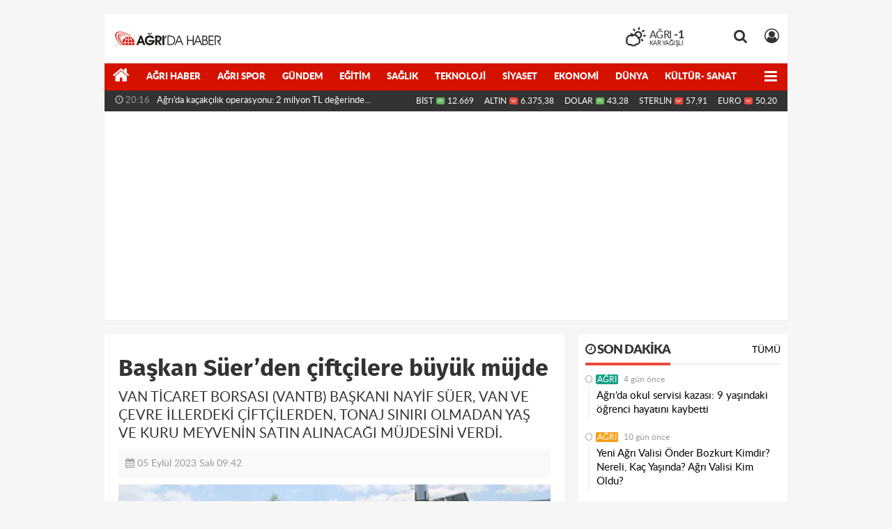

--- FILE ---
content_type: text/html; charset=UTF-8
request_url: https://www.agridahaber.com/van/baskan-suerden-ciftcilere-buyuk-mujde-h113091.html
body_size: 19356
content:
<!DOCTYPE html>
<html lang="tr" class="hs-rise hs-module-haber hsa-header-boxed hs-logo- hsa-media-dark hsa-line-black hsa-headlines-wide hsa-headlines-18  no-inlinesvg hs-site-center  without-a510">
  <head>
    <title>Başkan Süer’den çiftçilere büyük müjde</title>
<meta charset="utf-8">
<!--meta name="viewport" content="width=device-width, initial-scale=1.0"-->
<meta name="description" content="VAN TİCARET BORSASI (VANTB) BAŞKANI NAYİF SÜER, VAN VE ÇEVRE İLLERDEKİ ÇİFTÇİLERDEN, TONAJ SINIRI OLMADAN YAŞ VE KURU MEYVENİN SATIN ALINACAĞI MÜJDESİNİ VERDİ." />
<meta name="keywords" content="" />
<meta name="news_keywords" content="" />
<meta name="robots" content="noodp"/>
<meta name="author" content="Ağrı Haber" />
<meta name="theme-color" content="#d51200"><meta property="og:site_name" content="Ağrı Haber" />
<meta property="og:title" content="Başkan Süer’den çiftçilere büyük müjde" />
<meta property="og:description" content="VAN TİCARET BORSASI (VANTB) BAŞKANI NAYİF SÜER, VAN VE ÇEVRE İLLERDEKİ ÇİFTÇİLERDEN, TONAJ SINIRI OLMADAN YAŞ VE KURU MEYVENİN SATIN ALINACAĞI MÜJDESİNİ VERDİ." />
    <meta property="og:image" content="https://www.agridahaber.com/images/haberler/2023/09/baskan_suerden_ciftcilere_buyuk_mujde.jpg" />
<meta property="og:type" content="article" />
<meta property="og:url" content="https://www.agridahaber.com/van/baskan-suerden-ciftcilere-buyuk-mujde-h113091.html" /><meta http-equiv="refresh" content="300" /><meta name="twitter:card" content="summary_large_image" />
<meta property="og:title" content="Başkan Süer’den çiftçilere büyük müjde" />
<meta name="twitter:url" content="http://www.agridahaber.com/van/baskan-suerden-ciftcilere-buyuk-mujde-h113091.html" />
<meta name="twitter:domain" content="https://www.agridahaber.com/" />
<meta name="twitter:site" content="agridahaber" />
<meta name="twitter:title" content="Başkan Süer’den çiftçilere büyük müjde" />
<meta name="twitter:description" content="VAN TİCARET BORSASI (VANTB) BAŞKANI NAYİF SÜER, VAN VE ÇEVRE İLLERDEKİ ÇİFTÇİLERDEN, TONAJ SINIRI OLMADAN YAŞ VE KURU MEYVENİN SATIN ALINACAĞI MÜJDESİNİ VERDİ." />
<meta name="twitter:image:src" content="https://www.agridahaber.com/images/haberler/2023/09/baskan_suerden_ciftcilere_buyuk_mujde.jpg" />
<meta property="og:image:type" content="image/jpeg" />
<meta property="og:image:width" content="652" />
<meta property="og:image:height" content="400" />

<link rel="alternate" href="https://www.agridahaber.com/m/van/baskan-suerden-ciftcilere-buyuk-mujde-h113091.html" hreflang="tr" media="only screen and (max-width: 640px)"/>

<link href="https://www.agridahaber.com/_themes/hs-rise/style/compress.css" rel="stylesheet"/>
<link href="https://www.agridahaber.com/_themes/hs-rise/style/renk.css" rel="stylesheet"/><link href="https://www.agridahaber.com/_themes/hs-rise/style/print.css" rel="stylesheet" media="print"/>

<link rel="shortcut icon" href="https://www.agridahaber.com/_themes/hs-rise/images/favicon.ico"><link rel="canonical" href="https://www.agridahaber.com/van/baskan-suerden-ciftcilere-buyuk-mujde-h113091.html">

<link rel="amphtml" href="https://www.agridahaber.com/amp/van/baskan-suerden-ciftcilere-buyuk-mujde-h113091.html">
  <link rel="image_src" type="image/jpeg" href="https://www.agridahaber.com/images/haberler/2023/09/baskan_suerden_ciftcilere_buyuk_mujde.jpg" />

<meta name="dc.language" content="tr">
<meta name="dc.source" content="https://www.agridahaber.com/">
<meta name="dc.title" content="Başkan Süer’den çiftçilere büyük müjde">
<meta name="dc.keywords" content="">
<meta name="dc.description" content="VAN TİCARET BORSASI (VANTB) BAŞKANI NAYİF SÜER, VAN VE ÇEVRE İLLERDEKİ ÇİFTÇİLERDEN, TONAJ SINIRI OLMADAN YAŞ VE KURU MEYVENİN SATIN ALINACAĞI MÜJDESİNİ VERDİ.">

<link rel="dns-prefetch" href="//www.agridahaber.com">
<link rel="dns-prefetch" href="//www.google-analytics.com">
<link rel="dns-prefetch" href="//fonts.gstatic.com">
<link rel="dns-prefetch" href="//mc.yandex.ru">
<link rel="dns-prefetch" href="//fonts.googleapis.com">
<link rel="dns-prefetch" href="//pagead2.googlesyndication.com">
<link rel="dns-prefetch" href="//googleads.g.doubleclick.net">
<link rel="dns-prefetch" href="//google.com">
<link rel="dns-prefetch" href="//gstatic.com">
<link rel="dns-prefetch" href="//connect.facebook.net">
<link rel="dns-prefetch" href="//graph.facebook.com">
<link rel="dns-prefetch" href="//linkedin.com">
<link rel="dns-prefetch" href="//ap.pinterest.com">


<!--[if gte IE 9]>
<style type="text/css">.gradient {filter: none;}</style>
<![endif]-->
<!--[if IE 7]>
<style type="text/css">.reklam.dikey.sol .fixed{margin-left:-px;}</style>
<![endif]-->

<style media="print">
  .page-header.article-header:before {
    content: '';
    background-image: url(https://www.agridahaber.com/images/banner/190x90_logo.png);
    background-size: contain;
    background-repeat: no-repeat;
    display: block;
    height: 90px;
    margin-bottom: 20px;
  }
</style>

<script type="text/javascript">
var site_url = 'https://www.agridahaber.com/',
tema = 'hs-rise',
surum = '1.1.3',
sistem = '5.14',
theme_path = 'https://www.agridahaber.com/_themes/hs-rise/',
ajax_url = '_ajax/',
int_ayar = '6000',
cat_limit = '25',
headerayar = 'boxed',
poll_voted = '',
comment_approved = '',
lazyload = '0',
twitter_user  = 'agridahaber',
facebook_user = 'agridahaber',
popup_saat = '1',
yorum_harf_ayar = '1',
iftara_kalan_sure = '0',
namaz_default = 'agri',
youtube_ch = '0',
uye_gir = 'Üye Girişi',
uye_ol = 'Üye Ol',
cikis_yap = 'Çıkış Yap',
hs_goster = 'Göster',
hs_gizle = 'Gizle',
hs_yorumun_devami = 'Yorumun Devamı',
hs_yrm_bos = 'Yorum alanı boş!',
hs_yrm_adyok = 'Adınızı girmediniz.',
hs_yorum_kor = 'Güvenlik sebebiyle yorum gönderme 15 saniyede bir kez yapılmalıdır!',
hs_hata = 'Hata!',
hs_data_table = '//service.tebilisim.com/puandurumu_json.php',
haber_id = '113091',baglan_fb = 'Facebook ile Bağlan',
analitik_ga = 'UA-43563504-1';
</script>


<meta name="classification" content="Ağrı Haber">
<meta http-equiv="reply-to" content="agridahaber2@gmail.com">
<meta property="fb:admins" content="100003148745941"/>
<script type='text/javascript'>if((self.parent && !(self.parent===self)) && (self.parent.frames.length!=0)){	window.stop();	document.execCommand('Stop');	self.parent.location=document.location;}</script>
<script async src="https://pagead2.googlesyndication.com/pagead/js/adsbygoogle.js?client=ca-pub-9490179315178732"
     crossorigin="anonymous"></script>    <!--[if lt IE 9]>
      <script src="https://html5shim.googlecode.com/svn/trunk/html5.js"></script>
    <![endif]-->

    
  </head>
  <body class="hs-lch">

    
    
          
      
          
    <div class="hs-wrapper">

      <div class="hs-header-container hs-box-shadow hs-head-font clearfix">

  <div class="hs-header-main clearfix">

    
    
    <div class="hs-header-free">

      <div class="hs-top-line color-header-top clearfix">

        <div class="hs-header-wrapper clearfix font15">

                    <div class="hs-logo-w pull-left">

            <h6 class="hs-logo">
              <a href="https://www.agridahaber.com/">
                <img src="https://www.agridahaber.com/images/banner/190x90_logo.png" alt="Başkan Süer’den çiftçilere büyük müjde"  style="margin-top:24.59px"/>
              </a>
            </h6>

          </div>
          
          <div class="hs-nav pull-left">

            <div class="hs-menu">

                  
                  
                  
                  
                  
                  <!--
                  <a href="https://www.agridahaber.com/sondakika-haberler.html" title="Son Dakika Haberleri" class="hs-nav-link hs-ripple "><i class="fa fa-flash"></i><span> Son Dakika</span></a>
                  -->

            </div>
          </div>
          <!-- hs-nav -->

          <div class="hs-top-right pull-right">


                    <div class="hs-wt-container pull-left">
            <canvas id="weather" width="30" height="30"></canvas>
            <div class="durum pull-right">
              <div class="hs-wt-city">Ağrı <span>-1</span></div>
              <small class="hs-wt-desc">kar yağışlı</small>
            </div>
          </div>
          
            <div class="hs-menu hs-menu-tools pull-right">

              <a href="#hs-arama" data-toggle="modal" class="hs-nav-link hs-ripple hs-nav-search hs-order-first"><i class="fa fa-search"></i></a>

              <a href="#" id="memberLink" class="hs-nav-link hs-ripple hs-nav-account hs-order-last"><i class="fa fa-user-circle-o"></i></a>

            </div>

          </div>

        </div>
         <!-- hs-header-wrapper -->

      </div>
      <!-- hs-top-line -->

      <div  data-spy="affix" class="hs-nav hs-nav-superb hs-cant-select color-header-bottom clearfix">

        <div class="hs-header-wrapper clearfix font13 latowebblack">

          <div class="hs-menu">

            <a href="https://www.agridahaber.com/" class="hs-nav-link hs-ripple hs-nav-home hs-order-0 hs-order-first" title="Haber"><i class="fa fa-home"></i></a>

                          <a title="Ağrı Haber Haberleri" href="https://www.agridahaber.com/agri-haber/" id="k169" class="hs-nav-link hs-ripple hs-nav-169 hs-order-1"   >Ağrı Haber</a>
<a title="Ağrı Spor Haberleri" href="https://www.agridahaber.com/agri-spor/" id="k249" class="hs-nav-link hs-ripple hs-nav-249 hs-order-2"   >Ağrı Spor</a>
<a title="Gündem Haberleri" href="https://www.agridahaber.com/gundem/" id="k5" class="hs-nav-link hs-ripple hs-nav-5 hs-order-3"   >Gündem</a>
<a title="Eğitim Haberleri" href="https://www.agridahaber.com/egitim/" id="k160" class="hs-nav-link hs-ripple hs-nav-160 hs-order-4"   >Eğitim</a>
<a title="Sağlık Haberleri" href="https://www.agridahaber.com/saglik/" id="k9" class="hs-nav-link hs-ripple hs-nav-9 hs-order-5"   >Sağlık</a>
<a title="Teknoloji Haberleri" href="https://www.agridahaber.com/teknoloji/" id="k6" class="hs-nav-link hs-ripple hs-nav-6 hs-order-6"   >Teknoloji</a>
<a title="Siyaset Haberleri" href="https://www.agridahaber.com/siyaset/" id="k7" class="hs-nav-link hs-ripple hs-nav-7 hs-order-7"   >Siyaset</a>
<a title="Ekonomi Haberleri" href="https://www.agridahaber.com/ekonomi/" id="k1" class="hs-nav-link hs-ripple hs-nav-1 hs-order-8"   >Ekonomi</a>
<a title="Dünya Haberleri" href="https://www.agridahaber.com/dunya/" id="k2" class="hs-nav-link hs-ripple hs-nav-2 hs-order-9"   >Dünya</a>
<a title="Kültür- Sanat Haberleri" href="https://www.agridahaber.com/kultur-sanat/" id="k11" class="hs-nav-link hs-ripple hs-nav-11 hs-order-10"   >Kültür- Sanat</a>
<a title="Spor Haberleri" href="https://www.agridahaber.com/spor/" id="k157" class="hs-nav-link hs-ripple hs-nav-157 hs-order-11"   >Spor</a>
<a title="Yaşam Haberleri" href="https://www.agridahaber.com/yasam/" id="k223" class="hs-nav-link hs-ripple hs-nav-223 hs-order-12"   >Yaşam</a>
<a title="Ağrı Nöbetçi Eczaneler Haberleri" href="https://www.agridahaber.com/agri-nobetci-eczaneler/" id="k353" class="hs-nav-link hs-ripple hs-nav-353 hs-order-13"   >Ağrı Nöbetçi Eczaneler</a>
<a title="ASAYİŞ Haberleri" href="https://www.agridahaber.com/asayis/" id="k355" class="hs-nav-link hs-ripple hs-nav-355 hs-order-14"   >ASAYİŞ</a>
<a title="Yerel Haberleri" href="https://www.agridahaber.com/yerel/" id="k356" class="hs-nav-link hs-ripple hs-nav-356 hs-order-15"   >Yerel</a>
<a title="HABERDE İNSAN Haberleri" href="https://www.agridahaber.com/haberde-insan/" id="k367" class="hs-nav-link hs-ripple hs-nav-367 hs-order-16"   >HABERDE İNSAN</a>
<a title="ÇEVRE Haberleri" href="https://www.agridahaber.com/cevre/" id="k370" class="hs-nav-link hs-ripple hs-nav-370 hs-order-17"   >ÇEVRE</a>
<a title="GENEL Haberleri" href="https://www.agridahaber.com/genel/" id="k371" class="hs-nav-link hs-ripple hs-nav-371 hs-order-18"   >GENEL</a>
<a title="BİLİM VE TEKNOLOJİ Haberleri" href="https://www.agridahaber.com/bilim-ve-teknoloji/" id="k373" class="hs-nav-link hs-ripple hs-nav-373 hs-order-19"   >BİLİM VE TEKNOLOJİ</a>
<a title="MAGAZİN Haberleri" href="https://www.agridahaber.com/magazin/" id="k374" class="hs-nav-link hs-ripple hs-nav-374 hs-order-20"   >MAGAZİN</a>
<a title="POLİTİKA Haberleri" href="https://www.agridahaber.com/politika/" id="k375" class="hs-nav-link hs-ripple hs-nav-375 hs-order-21"   >POLİTİKA</a>
            
            
            
          </div>


          <div class="hs-nav-toggle hs-nav-link hs-ripple" ><i class="fa fa-bars"></i></div>
        </div>

      </div>
      <!-- hs-nav-superb -->

    </div> <!-- hs-header-free -->

  </div>

  <div class="hs-header-line  clearfix">
    <div class="hs-header-wrapper clearfix">

      <div class="hs-lm-container font12">

        <div id="haber-bandi" class="carousel slide">
          <div class="carousel-inner">
                      <div class="item hs-lm-item active">
              <span class="hs-lm-time">
                <i class="fa fa-clock-o"></i> <span>20:16</span>
              </span>
              <a href="https://www.agridahaber.com/agri/agrida-kacakcilik-operasyonu-2-milyon-tl-degerinde-malzeme-h113253.html" title="Ağrı’da kaçakçılık operasyonu: 2 milyon TL değerinde malzeme ele geçirildi"  class="hs-lm-title">Ağrı’da kaçakçılık operasyonu: 2 milyon TL değerinde malzeme...</a>
            </div>
                        <div class="item hs-lm-item">
              <span class="hs-lm-time">
                <i class="fa fa-clock-o"></i> <span>10:13</span>
              </span>
              <a href="https://www.agridahaber.com/agri-haber/agriya-193-yeni-doktor-atandi-h113127.html" title="Ağrı’ya 193 yeni doktor atandı"  class="hs-lm-title">Ağrı’ya 193 yeni doktor atandı</a>
            </div>
                        <div class="item hs-lm-item">
              <span class="hs-lm-time">
                <i class="fa fa-clock-o"></i> <span>09:50</span>
              </span>
              <a href="https://www.agridahaber.com/egitim/depremzede-cocuklara-canta-ve-kirtasiye-yardimi-h113120.html" title="Depremzede çocuklara çanta ve kırtasiye yardımı"  class="hs-lm-title">Depremzede çocuklara çanta ve kırtasiye yardımı</a>
            </div>
                        <div class="item hs-lm-item">
              <span class="hs-lm-time">
                <i class="fa fa-clock-o"></i> <span>14:32</span>
              </span>
              <a href="https://www.agridahaber.com/cevre/keban-baraj-golundeki-kirlilik-su-alti-kamerasi-ile-goruntulendi-h113101.html" title="Keban Baraj Gölü’ndeki kirlilik su altı kamerası ile görüntülendi"  class="hs-lm-title">Keban Baraj Gölü’ndeki kirlilik su altı kamerası ile görüntülendi</a>
            </div>
                        <div class="item hs-lm-item">
              <span class="hs-lm-time">
                <i class="fa fa-clock-o"></i> <span>14:12</span>
              </span>
              <a href="https://www.agridahaber.com/agri-haber/agri-valiligi-kaymakamlara-veda-yemegi-duzenledi-h113075.html" title="Ağrı Valiliği kaymakamlara veda yemeği düzenledi"  class="hs-lm-title">Ağrı Valiliği kaymakamlara veda yemeği düzenledi</a>
            </div>
                        <div class="item hs-lm-item">
              <span class="hs-lm-time">
                <i class="fa fa-clock-o"></i> <span>14:07</span>
              </span>
              <a href="https://www.agridahaber.com/agri-haber/agri-da-trafik-kazasi-1-yarali-h113068.html" title="Ağrı&#039;da trafik kazası: 1 yaralı"  class="hs-lm-title">Ağrı&#039;da trafik kazası: 1 yaralı</a>
            </div>
                        <div class="item hs-lm-item">
              <span class="hs-lm-time">
                <i class="fa fa-clock-o"></i> <span>10:02</span>
              </span>
              <a href="https://www.agridahaber.com/agri-haber/aicu-yuzde-100luk-tercih-edilirlik-oranina-ulasti-h113066.html" title="AİÇÜ Yüzde 100’lük Tercih Edilirlik Oranına Ulaştı"  class="hs-lm-title">AİÇÜ Yüzde 100’lük Tercih Edilirlik Oranına Ulaştı</a>
            </div>
                        <div class="item hs-lm-item">
              <span class="hs-lm-time">
                <i class="fa fa-clock-o"></i> <span>16:47</span>
              </span>
              <a href="https://www.agridahaber.com/agri-haber/agrida-egitim-ve-istihdam-isbirligi-h113065.html" title="Ağrı’da eğitim ve istihdam işbirliği"  class="hs-lm-title">Ağrı’da eğitim ve istihdam işbirliği</a>
            </div>
                        <div class="item hs-lm-item">
              <span class="hs-lm-time">
                <i class="fa fa-clock-o"></i> <span>21:27</span>
              </span>
              <a href="https://www.agridahaber.com/agri/agrida-milyonluk-zarar-yollar-tahrip-ediliyor-h113062.html" title="Ağrı’da milyonluk zarar! Yollar tahrip ediliyor"  class="hs-lm-title">Ağrı’da milyonluk zarar! Yollar tahrip ediliyor</a>
            </div>
                        <div class="item hs-lm-item">
              <span class="hs-lm-time">
                <i class="fa fa-clock-o"></i> <span>13:58</span>
              </span>
              <a href="https://www.agridahaber.com/agri-haber/savci-sayan-gunumuzde-tek-bir-mermi-atmadan-devlet-isgal-edebilirsiniz-h113054.html" title="Savcı Sayan: “Günümüzde tek bir mermi atmadan devlet işgal edebilirsiniz”"  class="hs-lm-title">Savcı Sayan: “Günümüzde tek bir mermi atmadan devlet işgal edebilirsiniz”</a>
            </div>
                      </div>
        </div>

      </div>

      <div class="pull-right">

                <div class="hs-cr-container font12">
          <div class="hs-cr-div hs-cr-bist">
            <div class="hs-cr-line first">
              BİST<span class="hs-cr-status fa fa-angle-up"></span>
            </div>
            <div class="hs-cr-line second">
              <span class="hs-cr-rate">12.669</span>
            </div>
          </div>
          <div class="hs-cr-div hs-cr-altin">
            <div class="hs-cr-line first">
              ALTIN<span class="hs-cr-status fa fa-angle-down"></span>
            </div>
            <div class="hs-cr-line second">
              <span class="hs-cr-rate">6.375,38</span>
            </div>
          </div>
          <div class="hs-cr-div hs-cr-dolar">
            <div class="hs-cr-line first">
              DOLAR<span class="hs-cr-status fa fa-angle-up"></span>
            </div>
            <div class="hs-cr-line second">
              <span class="hs-cr-rate">43,28</span>
            </div>
          </div>
          <div class="hs-cr-div hs-cr-sterlin">
            <div class="hs-cr-line first">
              STERLİN<span class="hs-cr-status fa fa-angle-down"></span>
            </div>
            <div class="hs-cr-line second">
              <span class="hs-cr-rate">57,91</span>
            </div>
          </div>
          <div class="hs-cr-div hs-cr-euro">
            <div class="hs-cr-line first">
              EURO<span class="hs-cr-status fa fa-angle-down"></span>
            </div>
            <div class="hs-cr-line second">
              <span class="hs-cr-rate">50,20</span>
            </div>
          </div>
        </div>
        
      </div>

    </div>

  </div>
  <!-- hs-header-line -->

</div>

      
      <div class="container hs-go-center shadow">
        <div class="hs-row hs-top-block">
                  </div>
      </div>

      
      <div class="container hs-go-center hs-main-container hs-rise nopadding" >

      
      
      
      
      <div class="row">

        
        <!-- Sol Blok -->
        <div id="main" class="span8 fix">
          
<div id="haberler">
  <div class="haber-kapsa haber-113091">
  <article id="haber-113091" class="clearfix">

    
    
      <header class="page-header clearfix">
        <h1 class="title hs-share-title hs-title-font-2">Başkan Süer’den çiftçilere büyük müjde</h1>
                <p class="lead hs-head-font">VAN TİCARET BORSASI (VANTB) BAŞKANI NAYİF SÜER, VAN VE ÇEVRE İLLERDEKİ ÇİFTÇİLERDEN, TONAJ SINIRI OLMADAN YAŞ VE KURU MEYVENİN SATIN ALINACAĞI MÜJDESİNİ VERDİ.</p>
      </header>

    

      <div class="hs-article-editor clearfix" style="margin-top:0px;margin-bottom:10px;">
                <div class="pull-left muted"><i class="fa fa-calendar" aria-hidden="true"></i> <span class="tarih-degistir" data-date="2023-09-05 09:42:18">05 Eylül 2023 Salı 09:42</span></div>
              </div>

              <div class="clearfix newspic">
      <span>
        <img src="https://www.agridahaber.com/images/haberler/2023/09/baskan_suerden_ciftcilere_buyuk_mujde.jpg" alt="Başkan Süer’den çiftçilere büyük müjde" title="Başkan Süer’den çiftçilere büyük müjde" />
      </span>
    </div>

    <div class="hs-article-tools hs-margin-bottom clearfix">
      <div id="paylas" class="hs-paylas paylas-haber-113091"></div>
      
<div class="hs-character hs-head-font secilemez">
  <span class="print hs-bgch" onclick="javascript:window.print()"><i class="fa fa-print print" aria-hidden="true"></i></span>
  <span onclick="textClear(113091,'haber')" class="font hs-bgch"><i class="fa fa-undo" aria-hidden="true"></i></span>
  <span onclick="textUp(113091,'haber')" class="text_bigger hs-bgch"><i class="fa fa-font" aria-hidden="true"></i><i class="fa fa-plus" aria-hidden="true"></i></span>
  <span onclick="textDown(113091,'haber')" class="text_smaller hs-bgch"><i class="fa fa-font" aria-hidden="true"></i><i class="fa fa-minus" aria-hidden="true"></i></span>
</div>
    </div>
      

  <div id="newstext" class="clearfix page-content content-detail hs-haber113091-tt">
    
                        <div id="newsbody"><p>Van Ticaret Borsası (VANTB) Başkanı Nayif Süer, Van ve çevre illerdeki çiftçilerden, tonaj sınırı olmadan yaş ve kuru meyvenin satın alınacağı müjdesini verdi.
</p><p>Van Ticaret Borsası Başkanı Nayif Süer, yaş ve kuru meyve çiftçilerine büyük bir müjde duyurdu. Başkan Süer, borsada sıklıkla tescil işlemi yapan iş adamı Mehmet Arif Öztürk’ü, VANTB’ye davet etti. Süer, makamında görüştüğü Öztürk’ü, Van’da yatırım yapmaya davet etti. Bunun üzerine Öztürk, Van’ın Gevaş ilçesi Atalan Mahallesi’nde arazi satın alarak, yaş ve kuru meyve paketleme işine başladı.
</p><p>İş adamı Öztürk’ün Van’da yatırım yapması için ikna ettiklerini söyleyen Başkan Süer, “Arif Bey, bu işi Bitlis Hizan’da yapıyordu. Biz de Bitlis’in yanı sıra Van’da yatırım yapmasını istedik ve Arif Bey bizi kırmadı. Van’da da bir işletme açtı, ancak işletmenin kapasitesini büyütmek gerekiyor” dedi.
</p><p>Öztürk’ün Gevaş’taki işletmesini ziyaret eden VANTB Yönetim Kurulu Başkanı Nayif Süer, “Gerçekten çok mutlu oldum. Bugün işletmede Van Ticaret Borsası olarak işletmenin entegre bir tesis olması için proje aşamasında gerekli destekleri sunduk. 2 bin metrekarelik kapalı alan için hazırlanan proje TKDK Van İl Koordinatörlüğüne sunulacak. İnşallah onaylandıktan sonra, yakında bu proje Van’ımıza kazandırılır” şeklinde konuştu.
</p><p>“İşletmede şu anda yaklaşık 30-40 çalışıyor oysa entegre tesis kurulması durumunda bu sayı yaklaşık 200 kişiyi de bulur” diyen Süer, konuşmasını şöyle sürdürdü:
</p><p>“Van, Hakkari, Bitlis ve çevre bölge illerini de düşünürsek, çiftçilerimizin yanı sıra tarlada ve bahçede çalışanlar ile birlikte binleri, on binleri etkileyen bir yatırım söz konusudur. Çok güzel bir çalışmadır, özellikle hem ilimiz hem de bölgemiz insanı için de büyük bir fırsattır.”
</p><p>İşletme için Van, Hakkari, Bitlis ve bölge çevre illerinden elma, armut, kayısı, kuş burnu, dut, ceviz, kayısı, kayısı çekirdeği ve erik gibi ürünlerde herhangi bir tonaj sınırlaması olmadan satın alınacağını belirten VANTB Başkanı Süer, “Eskiden satılmadığı için tüm meyveler boşa gidiyordu. Oysa şimdi değerlendirilecek. Çiftçilerimiz bahçelerini büyütebilirler. İşletme sözleşmeli ve garantili alım yapacak. Bu kıymetli yatırımı için kendisine teşekkür ediyorum. Entegre tesis projesi Van ve bölge için çok değerlidir. Entegre tesisin kurulması için valimizden ve milletvekillerimizden destek istiyoruz. Şimdiden hayırlı olsun diyorum” ifadelerini kullandı.
</p><div class="p_ad"></div><p>Ziyaret nedeniyle VANTB Başkanı Nayif Süer’e teşekkür eden Öztürk Narenciye Gıda İşletmesi Sahibi Mehmet Arif Öztürk ise “Van ve çevre illerdeki çiftçilerin ürünlerini sonuna kadar almaya hazırız. Başkanımız bizden Van’a yatırım yapmamızı istedi, biz de kendisini kırmadık. Sadece Bitlis’te değil, Van’da da yatırım yaptık. Tüm yetkililerden destek rica ediyorum. Şu anda günlük yaklaşık 10 ton kapasite ile çalışıyoruz. Entegre tesis kurulduktan sonra günlük yaklaşık 20 ton kapasite ile çalışmayı hedefliyoruz” dedi.
</p><p>İşletmede çalışan işçiler de, eskiden Adana ve Mersin illerine gitmek zorunda kaldıklarını söyleyerek, Van’da çalışma imkanı bulmaktan memnun olduklarını kaydetti. Van’da işletmenin açılması üzerine şehir dışına çıkmaya gerek kalmadan çalıştıklarını ifade eden işçiler, kendi ayakları üzerinde durmanın sevincini yaşıyor. Aile ekonomisine destek olduklarını söyleyen kadınlar, kendi emeklerinin karşılığını kazanmanın sevincini yaşıyor. Kendi şehirlerinde çalışmanın güzel bir duygu olduğunu söyleyen kadınlar, “Ailemizin yanında ve ilimizde çalışıyoruz. Güzel imkandan faydalanmamızı sağlayan herkese teşekkür ediyoruz” dediler.
</p></p></div>
              
                
      </div>

  </article>

  
    <!--div class="clearfix galleries">
    <div class="title">
      <span>İlgili Galeriler</span><hr>
    </div>
    <div class="row-fluid">
            <div class="span3">
        <a href="https://www.agridahaber.com/agri-da-gazeteciler-sandik-basina-gittiler-resimleri,300.html" title="Ağrı&#039;da gazeteciler sandık başına gittiler">
          <img src="https://www.agridahaber.com/images/album/thumbs/40ff9dd1-43e4-4281-8a96-8c24d5e32897.jpg" alt="Ağrı&#039;da gazeteciler sandık başına gittiler" />
          <b>Ağrı&#039;da gazeteciler sandık başına gittiler</b>
        </a>
      </div>
            <div class="span3">
        <a href="https://www.agridahaber.com/agri-da-karantinada-bir-gun-nasil-geciyor-resimleri,298.html" title="Ağrı&#039;da Karantinada bir gün nasıl geçiyor!">
          <img src="https://www.agridahaber.com/images/album/thumbs/agrida-karantinada-bir-gun-nasil-geciyor_24.jpg" alt="Ağrı&#039;da Karantinada bir gün nasıl geçiyor!" />
          <b>Ağrı&#039;da Karantinada bir gün nasıl geçiyor!</b>
        </a>
      </div>
            <div class="span3">
        <a href="https://www.agridahaber.com/balik-golu-kis-resimleri-resimleri,297.html" title="Balık Gölü Kış Resimleri">
          <img src="https://www.agridahaber.com/images/album/thumbs/agri-balik-golu-kis-manzara-resimleri_2.jpg" alt="Balık Gölü Kış Resimleri" />
          <b>Balık Gölü Kış Resimleri</b>
        </a>
      </div>
            <div class="span3">
        <a href="https://www.agridahaber.com/istanul-da-sokaga-cima-yasagi-ikinci-gununde-resimleri,296.html" title="İstanul&#039;da Sokağa Çıma Yasağı İkinci Gününde">
          <img src="https://www.agridahaber.com/images/album/thumbs/istanbul-sokaga-cikma-yasagi-ikinci-gununde_17.jpg" alt="İstanul&#039;da Sokağa Çıma Yasağı İkinci Gününde" />
          <b>İstanul&#039;da Sokağa Çıma Yasağı İkinci Gününde</b>
        </a>
      </div>
          </div>
  </div-->
  
  <div id="yorumyap" style="margin:0"></div>
  
      <div class="hs-box-comments clearfix">
      <div class="hs-single-header hs-head-font hs-font-up clearfix">
        <div class="hs-header-title hs-bcd pull-left"><i class="fa fa-comments-o" aria-hidden="true"></i> Yorumlar</div>
      </div>
              <div id="yorumlar">
            <ul class="nav nav-tabs" id="ytab">
              <li class="active"><a href="#yorumpanel" data-toggle="tab">Yorum Gönder <span class="label label-important">0</span></a></li>
               <li><a href="#facebookpanel" class="fbyorum hs-sdch" data-toggle="tab">Facebook Yorumları <span class="label label-inverse"><fb:comments-count href="https://www.agridahaber.com/van/baskan-suerden-ciftcilere-buyuk-mujde-h113091.html">0</fb:comments-count></span></a></li>            </ul>

            <div class="tab-content">
                              <div class="tab-pane active" id="yorumpanel">
                                    <div id="yp113091" class="yorumlar panel">
                    <div id="yorumpaneli" class="row-fluid">
                    <form  name="comment" class="comment_form clearfix" id="addcomment">
                        <div class="span1">
                                                        <img src="https://www.agridahaber.com/_themes/hs-rise/images/no_author.jpg" alt="Avatar" class="img-rounded"/>                        </div>
                        <div class="span11">
                            <div class="row-fluid">
                                <div class="input-prepend span6">
                                    <span class="add-on">Adınız</span>
                                    <input name="isim"  class="span10 adsoyad" type="text"  id="adsoyad" size="30" maxlength="50"  title="Ad soyad gerekli!" />
                                </div>
                            </div>
                            <textarea name="yorum" maxlength="1000" class="span12" id="comment_field" onkeyup="textKey(this.form)" placeholder="Yorum yazmak için bu alanı kullanabilirsiniz. Yorum yazarken lütfen aşağıda yazılan uyarıları göz önünde bulundurunuz!"></textarea>
                            <div class="span12" style="margin:0;">
                            <div class="answer span5" style="display:none;">Yanıt: <b>@name</b> <a href="javascript:void(0)" class="kaldir">x</a></div>
                            <a href="javascript:void(0)" onclick="javascript:comment_send(113091);return false;" class="btn hs-sdch btn-warning pull-right">Yorum Gönder</a>
                            <div class="karakter span4 pull-right">Kalan Karakter: <input name="character" id="character" disabled size="3" value="1000"></div></div>
                        </div>
                        <input type="hidden" name="hid" value="113091" />
                        <input type="hidden" name="uid" value="0" />
                        <input type="hidden" name="tip" value="haber" />
                        <input type="hidden" name="cevap" value="" class="answer" />
                        <input type="hidden" name="cevap_id" value="0" class="cevap_id" />
                        <input type="hidden" name="token" value="9dfa0c7ab539a030c47e0576e15a8f5e3efcd27e" />

                    </form>
                    </div>
                    <div class="alert">Yorumunuz onaylanmak üzere yöneticiye iletilmiştir.<a class="close" data-dismiss="alert" href="#">&times;</a></div>
                </div>
                <div class="alert alert-block alert-error fade in" style="display:block;margin-top:15px;">
                    <button type="button" class="close" data-dismiss="alert">×</button>
                    <strong>Dikkat!</strong> Suç teşkil edecek, yasadışı, tehditkar, rahatsız edici, hakaret ve küfür içeren, aşağılayıcı, küçük düşürücü, kaba, müstehcen, ahlaka aykırı, kişilik haklarına zarar verici ya da benzeri niteliklerde içeriklerden doğan her türlü mali, hukuki, cezai, idari sorumluluk içeriği gönderen Üye/Üyeler’e aittir.                </div>
            

            
            
            </div> <!-- .tab-pane -->

                          <div class="tab-pane yorumlar fbpanel" id="facebookpanel">
                <div class="row-fluid">
                  <div id="fb-root"></div>
                  <script>(function(d, s, id) {
                    var js, fjs = d.getElementsByTagName(s)[0];
                    if (d.getElementById(id)) return;
                    js = d.createElement(s); js.id = id;
                    js.src = "//connect.facebook.net/tr_TR/all.js#xfbml=1";
                    fjs.parentNode.insertBefore(js, fjs);
                  }(document, 'script', 'facebook-jssdk'));</script>
                  <div class="fb-comments" data-href="https://www.agridahaber.com/van/baskan-suerden-ciftcilere-buyuk-mujde-h113091.html" data-width="603" data-colorscheme="light" data-numposts="10"></div>
                </div> <!-- #facebookpanel -->
              </div>
            
          </div> <!-- .tab-content -->

        </div> <!-- #yorumlar -->
    </div>
  
  <span class="hidden-modul" style="display:none">haber</span>
  <span class="hidden-id" style="display:none">113091</span>
  <span class="hidden-sayfa" style="display:none">false</span>
</div> <!-- .haber-kapsa.haber-113091 -->

<div class="hs-box hs-box-related hs-mb-20 clearfix">
  <div class="hs-single-header hs-head-font hs-font-up clearfix">
    <div class="hs-header-title hs-bcd pull-left"><i class="fa fa-bookmark-o" aria-hidden="true"></i> İlgili Haberler</div>
  </div>
  <div class="hs-content hs-content-three hs-head-font clearfix">
          <div class="span hs-item hs-beh hs-kill-ml">
        <a href="https://www.agridahaber.com/van/otomobille-kamyonet-carpisti-3-yarali-h113119.html"  title="Otomobille kamyonet çarpıştı: 3 yaralı">
          <div class="hs-item-img"><img src="https://www.agridahaber.com/images/haberler/thumbs/2023/09/otomobille_kamyonet_carpisti_3_yarali.jpg" alt="Otomobille kamyonet çarpıştı: 3 yaralı" /></div>
          <div class="hs-item-caption hs-mt-10 font15">
            <div class="hs-item-title">Otomobille kamyonet çarpıştı: 3 yaralı</div>
          </div>
        </a>
      </div>
        </div>
</div>


</div>


          </div>

                <!-- Sağ Blok -->
        <div id="sidebar" class="sidebar span4 fix">
            
          
  
  
  <div class="hs-panel hs-last-minute hs-margin-bottom clearfix">
  <div class="hs-single-header hs-single-red hs-head-font hs-font-up clearfix">
    <div class="hs-header-title pull-left"><i class="fa fa-clock-o"></i> Son Dakika</div>
    <a href="https://www.agridahaber.com/sondakika-haberler.html" class="hs-header-link pull-right hs-lcb">Tümü</a>
  </div>
  <div class="hs-panel-content font15">
        <div data-hsm="haberler" data-hsid="114176" class="hs-item hsk-tr0">
    <div class="hs-time">
        <i class="fa fa-circle-thin"></i> <a href="https://www.agridahaber.com/agri" class="kategori" style="background-color:#16a085">Ağrı</a> <span class="tarih-once" data-date="2026-01-13 15:30:04"> 2026-01-13 15:30:04</span>
    </div>
    <div class="hs-title hs-title-font hs-bch">
      <a href="https://www.agridahaber.com/agri/agrida-okul-servisi-kazasi-9-yasindaki-ogrenci-hayatini-kaybetti-h114176.html" title="Ağrı’da okul servisi kazası: 9 yaşındaki öğrenci hayatını kaybetti" >Ağrı’da okul servisi kazası: 9 yaşındaki öğrenci hayatını kaybetti</a>
    </div>
  </div>
        <div data-hsm="haberler" data-hsid="114175" class="hs-item hsk-tr0">
    <div class="hs-time">
        <i class="fa fa-circle-thin"></i> <a href="https://www.agridahaber.com/agri" class="kategori" style="background-color:#f39c12">Ağrı</a> <span class="tarih-once" data-date="2026-01-07 08:41:41"> 2026-01-07 08:41:41</span>
    </div>
    <div class="hs-title hs-title-font hs-bch">
      <a href="https://www.agridahaber.com/agri/yeni-agri-valisi-onder-bozkurt-kimdir-nereli-kac-yasinda-agri-4-h114175.html" title="Yeni Ağrı Valisi Önder Bozkurt Kimdir? Nereli, Kaç Yaşında? Ağrı Valisi Kim Oldu?" >Yeni Ağrı Valisi Önder Bozkurt Kimdir? Nereli, Kaç Yaşında? Ağrı Valisi Kim Oldu?</a>
    </div>
  </div>
        <div data-hsm="haberler" data-hsid="114171" class="hs-item hsk-tr0">
    <div class="hs-time">
        <i class="fa fa-circle-thin"></i> <a href="https://www.agridahaber.com/agri" class="kategori" style="background-color:#f39c12">Ağrı</a> <span class="tarih-once" data-date="2026-01-02 12:33:15"> 2026-01-02 12:33:15</span>
    </div>
    <div class="hs-title hs-title-font hs-bch">
      <a href="https://www.agridahaber.com/agri/agrida-deas-operasyonu-10-supheli-gozaltina-alindi-h114171.html" title="Ağrı’da DEAŞ Operasyonu: 10 Şüpheli Gözaltına Alındı" >Ağrı’da DEAŞ Operasyonu: 10 Şüpheli Gözaltına Alındı</a>
    </div>
  </div>
        <div data-hsm="haberler" data-hsid="114163" class="hs-item hsk-tr0">
    <div class="hs-time">
        <i class="fa fa-circle-thin"></i> <a href="https://www.agridahaber.com/agri" class="kategori" style="background-color:#2ecc71">Ağrı</a> <span class="tarih-once" data-date="2025-11-24 15:32:26"> 2025-11-24 15:32:26</span>
    </div>
    <div class="hs-title hs-title-font hs-bch">
      <a href="https://www.agridahaber.com/agri/agrida-kacakcilik-ve-organize-suclara-buyuk-darbe-silah-ve-muhimmat-ele-gecirildi-h114163.html" title="Ağrı&#39;da Kaçakçılık ve Organize Suçlara Büyük Darbe: Silah ve Mühimmat Ele Geçirildi" >Ağrı&#39;da Kaçakçılık ve Organize Suçlara Büyük Darbe: Silah ve Mühimmat Ele Geçirildi</a>
    </div>
  </div>
        <div data-hsm="haberler" data-hsid="114161" class="hs-item hsk-tr0">
    <div class="hs-time">
        <i class="fa fa-circle-thin"></i> <a href="https://www.agridahaber.com/agri" class="kategori" style="background-color:#16a085">Ağrı</a> <span class="tarih-once" data-date="2025-11-19 08:32:01"> 2025-11-19 08:32:01</span>
    </div>
    <div class="hs-title hs-title-font hs-bch">
      <a href="https://www.agridahaber.com/agri/tutak-belediye-baskani-fevzi-sayan-su-deposu-ve-otogar-calismalarini-h114161.html" title="Tutak Belediye Başkanı Fevzi Sayan, Su Deposu ve Otogar Çalışmalarını İnceledi" >Tutak Belediye Başkanı Fevzi Sayan, Su Deposu ve Otogar Çalışmalarını İnceledi</a>
    </div>
  </div>
      </div>
</div>

<div id="hs-namaz" class="hs-panel hs-panel-namaz hs-margin-bottom clearfix">

  <div class="hs-single-header hs-head-font hs-font-up clearfix">
    <div class="hs-header-title hs-bcd pull-left">
      <i class="fa fa-map-o" aria-hidden="true"></i> Namaz Vakitleri    </div>
  </div>

  <div class="hs-content">

    <select id="namaz-il-sec" name="namaz" class="selectpicker" data-header="İLLER" data-live-search-placeholder="İl seçin...">
            <option data-tokens="adana, Adana" value="adana" >Adana</option>
            <option data-tokens="adiyaman, Adıyaman" value="adiyaman" >Adıyaman</option>
            <option data-tokens="afyon, Afyon" value="afyon" >Afyon</option>
            <option data-tokens="agri, Ağrı" value="agri" selected>Ağrı</option>
            <option data-tokens="aksaray, Aksaray" value="aksaray" >Aksaray</option>
            <option data-tokens="amasya, Amasya" value="amasya" >Amasya</option>
            <option data-tokens="ankara, Ankara" value="ankara" >Ankara</option>
            <option data-tokens="antalya, Antalya" value="antalya" >Antalya</option>
            <option data-tokens="ardahan, Ardahan" value="ardahan" >Ardahan</option>
            <option data-tokens="artvin, Artvin" value="artvin" >Artvin</option>
            <option data-tokens="aydin, Aydın" value="aydin" >Aydın</option>
            <option data-tokens="balikesir, Balıkesir" value="balikesir" >Balıkesir</option>
            <option data-tokens="bartin, Bartın" value="bartin" >Bartın</option>
            <option data-tokens="batman, Batman" value="batman" >Batman</option>
            <option data-tokens="bayburt, Bayburt" value="bayburt" >Bayburt</option>
            <option data-tokens="bilecik, Bilecik" value="bilecik" >Bilecik</option>
            <option data-tokens="bingol, Bingöl" value="bingol" >Bingöl</option>
            <option data-tokens="bitlis, Bitlis" value="bitlis" >Bitlis</option>
            <option data-tokens="bolu, Bolu" value="bolu" >Bolu</option>
            <option data-tokens="burdur, Burdur" value="burdur" >Burdur</option>
            <option data-tokens="bursa, Bursa" value="bursa" >Bursa</option>
            <option data-tokens="canakkale, Çanakkale" value="canakkale" >Çanakkale</option>
            <option data-tokens="cankiri, Çankırı" value="cankiri" >Çankırı</option>
            <option data-tokens="corum, Çorum" value="corum" >Çorum</option>
            <option data-tokens="denizli, Denizli" value="denizli" >Denizli</option>
            <option data-tokens="diyarbakir, Diyarbakır" value="diyarbakir" >Diyarbakır</option>
            <option data-tokens="duzce, Düzce" value="duzce" >Düzce</option>
            <option data-tokens="edirne, Edirne" value="edirne" >Edirne</option>
            <option data-tokens="elazig, Elazığ" value="elazig" >Elazığ</option>
            <option data-tokens="erzincan, Erzincan" value="erzincan" >Erzincan</option>
            <option data-tokens="erzurum, Erzurum" value="erzurum" >Erzurum</option>
            <option data-tokens="eskisehir, Eskişehir" value="eskisehir" >Eskişehir</option>
            <option data-tokens="gaziantep, Gaziantep" value="gaziantep" >Gaziantep</option>
            <option data-tokens="giresun, Giresun" value="giresun" >Giresun</option>
            <option data-tokens="gumushane, Gümüşhane" value="gumushane" >Gümüşhane</option>
            <option data-tokens="hakkari, Hakkari" value="hakkari" >Hakkari</option>
            <option data-tokens="hatay, Hatay" value="hatay" >Hatay</option>
            <option data-tokens="igdir, Iğdır" value="igdir" >Iğdır</option>
            <option data-tokens="isparta, Isparta" value="isparta" >Isparta</option>
            <option data-tokens="istanbul, İstanbul" value="istanbul" >İstanbul</option>
            <option data-tokens="izmir, İzmir" value="izmir" >İzmir</option>
            <option data-tokens="kahramanmaras, Kahramanmaraş" value="kahramanmaras" >Kahramanmaraş</option>
            <option data-tokens="karabuk, Karabük" value="karabuk" >Karabük</option>
            <option data-tokens="karaman, Karaman" value="karaman" >Karaman</option>
            <option data-tokens="kars, Kars" value="kars" >Kars</option>
            <option data-tokens="kastamonu, Kastamonu" value="kastamonu" >Kastamonu</option>
            <option data-tokens="kayseri, Kayseri" value="kayseri" >Kayseri</option>
            <option data-tokens="kirikkale, Kırıkkale" value="kirikkale" >Kırıkkale</option>
            <option data-tokens="kirklareli, Kırklareli" value="kirklareli" >Kırklareli</option>
            <option data-tokens="kirsehir, Kırşehir" value="kirsehir" >Kırşehir</option>
            <option data-tokens="kilis, Kilis" value="kilis" >Kilis</option>
            <option data-tokens="izmit, Kocaeli" value="izmit" >Kocaeli</option>
            <option data-tokens="konya, Konya" value="konya" >Konya</option>
            <option data-tokens="kutahya, Kütahya" value="kutahya" >Kütahya</option>
            <option data-tokens="malatya, Malatya" value="malatya" >Malatya</option>
            <option data-tokens="manisa, Manisa" value="manisa" >Manisa</option>
            <option data-tokens="mardin, Mardin" value="mardin" >Mardin</option>
            <option data-tokens="mersin, Mersin" value="mersin" >Mersin</option>
            <option data-tokens="mugla, Muğla" value="mugla" >Muğla</option>
            <option data-tokens="mus, Muş" value="mus" >Muş</option>
            <option data-tokens="nevsehir, Nevşehir" value="nevsehir" >Nevşehir</option>
            <option data-tokens="nigde, Niğde" value="nigde" >Niğde</option>
            <option data-tokens="ordu, Ordu" value="ordu" >Ordu</option>
            <option data-tokens="osmaniye, Osmaniye" value="osmaniye" >Osmaniye</option>
            <option data-tokens="rize, Rize" value="rize" >Rize</option>
            <option data-tokens="adapazari, Sakarya" value="adapazari" >Sakarya</option>
            <option data-tokens="samsun, Samsun" value="samsun" >Samsun</option>
            <option data-tokens="siirt, Siirt" value="siirt" >Siirt</option>
            <option data-tokens="sinop, Sinop" value="sinop" >Sinop</option>
            <option data-tokens="sivas, Sivas" value="sivas" >Sivas</option>
            <option data-tokens="sanliurfa, Şanlıurfa" value="sanliurfa" >Şanlıurfa</option>
            <option data-tokens="sirnak, Şırnak" value="sirnak" >Şırnak</option>
            <option data-tokens="tekirdag, Tekirdağ" value="tekirdag" >Tekirdağ</option>
            <option data-tokens="tokat, Tokat" value="tokat" >Tokat</option>
            <option data-tokens="trabzon, Trabzon" value="trabzon" >Trabzon</option>
            <option data-tokens="tunceli, Tunceli" value="tunceli" >Tunceli</option>
            <option data-tokens="usak, Uşak" value="usak" >Uşak</option>
            <option data-tokens="van, Van" value="van" >Van</option>
            <option data-tokens="yalova, Yalova" value="yalova" >Yalova</option>
            <option data-tokens="yozgat, Yozgat" value="yozgat" >Yozgat</option>
            <option data-tokens="zonguldak, Zonguldak" value="zonguldak" >Zonguldak</option>
          </select>

      <div class="hs-namaz-div hs-ezan-vakti">
        <div>İmsak</div>
        <div>Güneş</div>
        <div>Öğle</div>
        <div>İkindi</div>
        <div>Akşam</div>
        <div>Yatsı</div>
      </div>

      <div class="hs-results">
        <div class="hs-namaz-div hs-ezan-saat">
          <div>05:51</div>
          <div>07:21</div>
          <div>12:14</div>
          <div>14:36</div>
          <div>16:57</div>
          <div>18:22</div>
  			</div>
      </div>

      <div class="hs-ezan-kalan">
          <span></span>
      </div>

  </div>

</div>


  <div class="hs-panel hs-free-bg hs-panel-social hs-margin-bottom hs-head-font add-last clearfix">
            <div class="hs-social-block hs-facebook">
        <i class="fa fa-facebook"></i><a href="https://facebook.com/agridahaber" class="hs-sdch" target="_blank" rel="nofollow"> <strong class="hs-facebook-count"></strong> BEĞENİ</a>
        <a href="http://facebook.com/agridahaber" class="pull-right hs-sdch" target="_blank" rel="nofollow">Beğen</a>
      </div>
                  <div class="hs-social-block hs-twitter">
          <i class="fa fa-twitter"></i><a href="https://twitter.com/agridahaber" class="hs-sdch" target="_blank" rel="nofollow"><strong class="hs-twitter-count"></strong> TAKİPÇİ</a>
          <a href="http://twitter.com/agridahaber" class="pull-right hs-sdch" target="_blank" rel="nofollow">Takip Et</a>
      </div>
                        <div class="hs-social-block hs-instagram">
          <i class="fa fa-instagram"></i><a href="https://www.instagram.com/agridahaber" class="hs-sdch" target="_blank" rel="nofollow"> Instagram</a>
          <a href="https://www.instagram.com/agridahaber" class="pull-right hs-sdch" target="_blank" rel="nofollow">Abone Ol</a>
      </div>
        </div>

  
<div class="hs-panel hs-panel-tab hs-last-minute hs-margin-bottom clearfix">
  <ul class="nav hs-tabs hs-bbca-a hs-font-up hs-head-font clearfix" id="hs-most">
    <li class="first"><i class="fa fa-bookmark-o"></i> Çok</li>
    <li class="active"><a href="#hs-most-comment" data-toggle="tab">Yorumlanan</a></li>
    <li><a href="#hs-most-read" data-toggle="tab">Okunan</a></li>
  </ul>

  <div class="tab-content hs-title-font">
  <div class="tab-pane active add-first" id="hs-most-comment">
      </div>
    <div class="tab-pane add-first" id="hs-most-read">
            <div data-hsm="haberler" data-hsid="114176" class="hs-item hsk-tr0">
      <div class="hs-time">
          <i class="fa fa-circle-thin"></i> <a href="https://www.agridahaber.com/agri/" class="kategori" style="background-color:#f39c12">Ağrı</a> <span class="tarih-once" data-date="2026-01-13 15:30:04"> 2026-01-13 15:30:04</span>
      </div>
      <div class="hs-title hs-title-font font15 hs-bch">
        <a href="https://www.agridahaber.com/agri/agrida-okul-servisi-kazasi-9-yasindaki-ogrenci-hayatini-kaybetti-h114176.html" title="Ağrı’da okul servisi kazası: 9 yaşındaki öğrenci hayatını kaybetti" >Ağrı’da okul servisi kazası: 9 yaşındaki öğrenci hayatını kaybetti</a>
      </div>
    </div>
            <div data-hsm="haberler" data-hsid="114175" class="hs-item hsk-tr0">
      <div class="hs-time">
          <i class="fa fa-circle-thin"></i> <a href="https://www.agridahaber.com/agri/" class="kategori" style="background-color:#27ae60">Ağrı</a> <span class="tarih-once" data-date="2026-01-07 08:41:41"> 2026-01-07 08:41:41</span>
      </div>
      <div class="hs-title hs-title-font font15 hs-bch">
        <a href="https://www.agridahaber.com/agri/yeni-agri-valisi-onder-bozkurt-kimdir-nereli-kac-yasinda-agri-4-h114175.html" title="Yeni Ağrı Valisi Önder Bozkurt Kimdir? Nereli, Kaç Yaşında? Ağrı Valisi Kim Oldu?" >Yeni Ağrı Valisi Önder Bozkurt Kimdir? Nereli, Kaç Yaşında? Ağrı Valisi Kim Oldu?</a>
      </div>
    </div>
            <div data-hsm="haberler" data-hsid="114171" class="hs-item hsk-tr0">
      <div class="hs-time">
          <i class="fa fa-circle-thin"></i> <a href="https://www.agridahaber.com/agri/" class="kategori" style="background-color:#27ae60">Ağrı</a> <span class="tarih-once" data-date="2026-01-02 12:33:15"> 2026-01-02 12:33:15</span>
      </div>
      <div class="hs-title hs-title-font font15 hs-bch">
        <a href="https://www.agridahaber.com/agri/agrida-deas-operasyonu-10-supheli-gozaltina-alindi-h114171.html" title="Ağrı’da DEAŞ Operasyonu: 10 Şüpheli Gözaltına Alındı" >Ağrı’da DEAŞ Operasyonu: 10 Şüpheli Gözaltına Alındı</a>
      </div>
    </div>
            <div data-hsm="haberler" data-hsid="114177" class="hs-item hsk-tr0">
      <div class="hs-time">
          <i class="fa fa-circle-thin"></i> <a href="https://www.agridahaber.com/egitim/" class="kategori" style="background-color:#3498db">Eğitim</a> <span class="tarih-once" data-date="2026-01-13 16:29:22"> 2026-01-13 16:29:22</span>
      </div>
      <div class="hs-title hs-title-font font15 hs-bch">
        <a href="https://www.agridahaber.com/egitim/aicu-rektoru-gulcin-10-ocak-calisan-gazeteciler-gununde-h114177.html" title="AİÇÜ Rektörü Gülçin, 10 Ocak Çalışan Gazeteciler Günü’nde Basın Mensuplarıyla Buluştu" >AİÇÜ Rektörü Gülçin, 10 Ocak Çalışan Gazeteciler Günü’nde Basın Mensuplarıyla Buluştu</a>
      </div>
    </div>
      
    </div>
  </div>

</div>



<div id="hs-anket" class="hs-panel hs-panel-poll hs-margin-bottom hs-head-font clearfix">

  <div class="hs-single-header hs-head-font hs-font-up clearfix">
    <div class="hs-header-title hs-bcd pull-left">
      <i class="fa fa-question-circle-o" aria-hidden="true"></i> Anket    </div>
    <a href="https://www.agridahaber.com/anketler.html" title="Anket" class="hs-header-link pull-right">Tüm Anketler</a>
  </div>

  <div data-hsm="anket" data-hsid="4" class="hs-content" id="anket4">
    <form id="anket-form4" name="anket" method="post">
      <div class="hs-poll-head with-image true single"><div class="hs-poll-question">Ağrı Belediyesinin Çöp ve Temizlik Hizmetleri Yeterlimi ?<div class="hs-poll-date tarih-once" data-date="2021-03-21 02:19:21">2021-03-21 02:19:21</div><div class="clearfix"></div><a href="https://www.agridahaber.com/agri-belediyesinin-cop-ve-temizlik-hizmetleri-yeterlimi-anket,4.html" class="btn btn-small btn-poll hs-ripple">Ankete Git</a></div><div class="hs-poll-image"><img src="https://www.agridahaber.com/images/anketler/4/thumbs/agri-belediyesinin-cop-ve-temizlik-hizmetleri-yeterlimi_4.jpg" alt="Ağrı Belediyesinin Çöp ve Temizlik Hizmetleri Yeterlimi ?"></div></div><div class="hs-poll-options with-image hs-secenek-kucuk"><input name="aid" class="radio" type="hidden" value="4" /><div class="hs-poll-option radio anket-secenek"><label class="hs-poll-label" for="sec12">
													
													<input type="radio" class="hs-bgc-cl" name="OY4" id="sec12" value="12">
													<span class="hs-poll-option-text hs-cl">
														<span class="anket-sec-label">Hayır Yeterli Değil</span>
													</span>
													<span class="clearfix"></span>
												</label>
											</div><div class="hs-poll-option radio anket-secenek last"><label class="hs-poll-label" for="sec13">
													
													<input type="radio" class="hs-bgc-cl" name="OY4" id="sec13" value="13">
													<span class="hs-poll-option-text hs-cl">
														<span class="anket-sec-label">Evet Yeterli</span>
													</span>
													<span class="clearfix"></span>
												</label>
											</div><div class="clearfix"></div><div class="hs-poll-option radio anket-secenek"><label class="hs-poll-label" for="sec14">
													
													<input type="radio" class="hs-bgc-cl" name="OY4" id="sec14" value="14">
													<span class="hs-poll-option-text hs-cl">
														<span class="anket-sec-label">Daha İyi Olabilir</span>
													</span>
													<span class="clearfix"></span>
												</label>
											</div><div class="hs-poll-option radio anket-secenek last"><label class="hs-poll-label" for="sec15">
													
													<input type="radio" class="hs-bgc-cl" name="OY4" id="sec15" value="15">
													<span class="hs-poll-option-text hs-cl">
														<span class="anket-sec-label">Karasızım</span>
													</span>
													<span class="clearfix"></span>
												</label>
											</div><div class="clearfix"></div></div><div class="alert alert-warning" style="display:none">Lütfen seçiminizi yapınız.</div>
								<div class="alert alert-error" style="display:none">Daha önce oy kullandınız.</div>
								<div class="hs-poll-control clearfix">
									<button onclick="oyla(4);return false;" class="btn hs-sdch btn-info btn-small">Oy Kullan</button>
									<button onclick="anket_sonuclari(4);return false;" class="btn pull-right btn-small">Sonuçlar</button>
								</div>    </form>
  </div>

</div>


<div id="hs-arsiv" class="hs-panel hs-panel-archive hs-margin-bottom clearfix">

  <div class="hs-single-header hs-head-font hs-font-up clearfix">
    <div class="hs-header-title pull-left">
      <i class="fa fa-folder-open-o" aria-hidden="true"></i> Arşiv    </div>
  </div>

  <div class="hs-content">

    <form action="https://www.agridahaber.com/?m=arsiv" method="post" name="arsiv" >
      <select name="gun" class="day span1">
                <option value="01" >01</option>
                <option value="02" >02</option>
                <option value="03" >03</option>
                <option value="04" >04</option>
                <option value="05" >05</option>
                <option value="06" >06</option>
                <option value="07" >07</option>
                <option value="08" >08</option>
                <option value="09" >09</option>
                <option value="10" >10</option>
                <option value="11" >11</option>
                <option value="12" >12</option>
                <option value="13" >13</option>
                <option value="14" >14</option>
                <option value="15" >15</option>
                <option value="16" >16</option>
                <option value="17" selected>17</option>
                <option value="18" >18</option>
                <option value="19" >19</option>
                <option value="20" >20</option>
                <option value="21" >21</option>
                <option value="22" >22</option>
                <option value="23" >23</option>
                <option value="24" >24</option>
                <option value="25" >25</option>
                <option value="26" >26</option>
                <option value="27" >27</option>
                <option value="28" >28</option>
                <option value="29" >29</option>
                <option value="30" >30</option>
                <option value="31" >31</option>
              </select>
      <select name="ay" class="month span1">
                <option value="01" selected>Ocak</option>
                <option value="02" >Şubat</option>
                <option value="03" >Mart</option>
                <option value="04" >Nisan</option>
                <option value="05" >Mayıs</option>
                <option value="06" >Haziran</option>
                <option value="07" >Temmuz</option>
                <option value="08" >Ağustos</option>
                <option value="09" >Eylül</option>
                <option value="10" >Ekim</option>
                <option value="11" >Kasım</option>
                <option value="12" >Aralık</option>
              </select>
      <select name="yil" class="year span1">
                <option value="2026" selected>2026</option>
                <option value="2025" >2025</option>
                <option value="2024" >2024</option>
                <option value="2023" >2023</option>
                <option value="2022" >2022</option>
              </select>
      <button type="submit" class="btn btn-default span1 pull-right">Ara</button>
    </form>
  </div>

</div>



  


        </div>
        
      </div>


      </div>
              
                            <!-- Sol Dikey Reklam -->
              <div class="reklam dikey sol" style="width:px;height:px;">

                                                                                                                                                                                                                                                                      </div>
              
              <!-- Sağ Dikey Reklam -->
              <div class="reklam dikey sag ortala" style="width:px;height:px;">

                                                                                              
                    
                                                                                                                                                                                                                                                                                                </div>

                      </div>
      <div class="hs-footer hs-go-center hs-footer-boxed color-footer hs-mt-20 hs-mb-50 clearfix">

  <div class="hs-footer-top font13 latowebblack clearfix">
    <div class="container">
      <div class="hs-row">
        <a href="https://www.agridahaber.com/" class="hs-footer-tlink font20 hs-ripple"><i class="fa fa-home"></i></a>
                                        <a href="https://www.agridahaber.com/anketler.html" class="hs-footer-tlink hs-ripple"><span>Anketler</span></a>
                                              </div>
    </div>
  </div>

  <div class="hs-footer-mid clearfix">
    <div class="container">

      <div class="hs-footer-cat font13 latowebblack">
        <ul><li><a href="https://www.agridahaber.com/agri/">Ağrı</a></li><li><a href="https://www.agridahaber.com/agri-haber/">Ağrı Haber</a></li><li><a href="https://www.agridahaber.com/agri-spor/">Ağrı Spor</a></li><li><a href="https://www.agridahaber.com/patnos/">Patnos</a></li><li><a href="https://www.agridahaber.com/gundem/">Gündem</a></li></ul><ul><li><a href="https://www.agridahaber.com/dogubayazit/">Doğubayazıt</a></li><li><a href="https://www.agridahaber.com/diyadin/">Diyadin</a></li><li><a href="https://www.agridahaber.com/egitim/">Eğitim</a></li><li><a href="https://www.agridahaber.com/tutak/">Tutak</a></li><li><a href="https://www.agridahaber.com/saglik/">Sağlık</a></li></ul><ul><li><a href="https://www.agridahaber.com/eleskirt/">Eleşkirt</a></li><li><a href="https://www.agridahaber.com/teknoloji/">Teknoloji</a></li><li><a href="https://www.agridahaber.com/hamur/">Hamur</a></li><li><a href="https://www.agridahaber.com/siyaset/">Siyaset</a></li><li><a href="https://www.agridahaber.com/taslicay/">Taşlıçay</a></li></ul><ul></ul>      </div>

      <div class="hs-footer-about pull-right">
        <div class="hs-footer-logo"><a href="https://www.agridahaber.com/" class="logo"><img src="https://www.agridahaber.com/images/banner/mobil-alt_1.png" alt="Başkan Süer’den çiftçilere büyük müjde" /></a></div>
        <div>Copyright © 2026 - Tüm hakları saklıdır.<br>Ağrı Haber</div>
        <div>
                            </div>
        <div>
                  </div>
      </div>

    </div>
  </div>

  <div class="hs-footer-bottom clearfix">
    <div class="container">

        <!--a class="hs-footer-blink" href="https://www.agridahaber.com/m/"><i class="fa fa-mobile" aria-hidden="true"></i> Mobil</a-->
        <a class="hs-footer-blink" href="https://www.agridahaber.com/kunye.html"><i class="fa fa-address-card-o" aria-hidden="true"></i> Künye</a>
        <a class="hs-footer-blink" href="https://www.agridahaber.com/iletisim.html"><i class="fa fa-envelope-o" aria-hidden="true"></i> İletişim</a>
        <a class="hs-footer-blink" href="https://www.agridahaber.com/sitene-ekle.html"><i class="fa fa-clone" aria-hidden="true"></i> Sitene Ekle</a>

                <div class="pull-right">
          Yazılım: <a href="http://www.tebilisim.com/" target="_blank" title="haber sistemi, haber scripti, haber yazılımı, tebilişim">TE Bilişim</a>
        </div>
        

    </div>
  </div>

</div>
      <script>
var facebook_paylasim_secret_token, facebook_paylasim_app_id;
facebook_paylasim_app_id = "";
facebook_paylasim_secret_token = "";
if (location.href.match(/\?.*/) && !location.href.match(/\?m=arama.*/) && !location.href.match(/\?m=arsiv.*/) && document.referrer) {
   location.href = location.href.replace(/\?.*/, '');
}
</script>
<div id="hs-arama" class="hs-search-modal modal hide fade" tabindex="-1" aria-labelledby="hs-arama-l" role="dialog" aria-hidden="true">
	<div class="modal-body hs-title-font hs-text-shadow text-center">
		<form action="https://www.agridahaber.com/" method="get">
			<input type="hidden" name="m" value="arama">
									<input type="hidden" name="auth" value="9dfa0c7ab539a030c47e0576e15a8f5e3efcd27e" />
			<div id="hs-arama-l" class="input-append">
				<input class="hs-bcf hs-search-input hs-title-font" placeholder="Haber Ara ..." type="search" name="q" id="search">
				<button class="hs-search-btn hs-ripple hs-border-color" type="submit"><i class="fa fa-search" aria-hidden="true"></i></button>
			</div>
		</form>
				<div class="hs-search-popular clearfix">
			<span class="pull-left"><i class="fa fa-tags" aria-hidden="true"></i> Popüler Etiketler:</span>
		  		  <a href="https://www.agridahaber.com/haberleri/a%C4%9Fr%C4%B1+haberleri" class="hs-item" title="ağrı haberleri"><i class="fa fa-angle-right" aria-hidden="true"></i> ağrı haberleri</a>
		  		  <a href="https://www.agridahaber.com/haberleri/a%C4%9Fr%C4%B1+haber" class="hs-item" title="ağrı haber"><i class="fa fa-angle-right" aria-hidden="true"></i> ağrı haber</a>
		  		  <a href="https://www.agridahaber.com/haberleri/Ak+Parti" class="hs-item" title="Ak Parti"><i class="fa fa-angle-right" aria-hidden="true"></i> Ak Parti</a>
		  		  <a href="https://www.agridahaber.com/haberleri/detoks" class="hs-item" title="detoks"><i class="fa fa-angle-right" aria-hidden="true"></i> detoks</a>
		  		  <a href="https://www.agridahaber.com/haberleri/%C3%96z%C3%A7elik+istifas%C4%B1n%C4%B1+i%C5%9Fleme+koydu" class="hs-item" title="Özçelik istifasını işleme koydu"><i class="fa fa-angle-right" aria-hidden="true"></i> Özçelik istifasını işleme koydu</a>
		  		</div>
			</div>
</div>
<div id="hs-uyelik" class="user modal modal-sm hide fade" tabindex="-1" role="dialog" aria-labelledby="hs-uyelik-l" aria-hidden="true">
  <div class="modal-header hs-title-font">
    <button type="button" class="close" data-dismiss="modal" aria-hidden="true">×</button>
    <h3 id="hs-uyelik-l">Üye Girişi</h3>
  </div>
  <div class="modal-body">
		<div class="hs-login-form clearfix">
			<form class="form" action="https://www.agridahaber.com/index.php?m=login&amp;rd=https%3A%2F%2Fwww.agridahaber.com%2Fvan%2Fbaskan-suerden-ciftcilere-buyuk-mujde-h113091.html" method="post">
			  <div class="control-group">
			    <label class="control-label" for="inputName">Kullanıcı Adı</label>
			    <div class="controls">
			      <input id="inputName" value="" name="kullanici" type="text"  placeholder="Kullanıcı Adı" required>
			    </div>
			  </div>
			  <div class="control-group">
			    <label class="control-label" for="inputPassword">Şifre</label>
			    <div class="controls">
			      <input type="password" value="" name="sifre" id="inputPassword" placeholder="Şifre" required>
			    </div>
			  </div>
			  <div class="control-group">
			    <div class="controls">
			      <button type="submit" class="btn hs-ripple hs-sdch btn-success"><i class="fa fa-sign-in" aria-hidden="true"></i> Giriş Yap</button>
			    </div>
			  </div>
							</form>
		</div>
  </div>
  <div class="modal-footer">
    <a href="https://www.agridahaber.com/uyelik.html" class="pull-left hs-sdch btn hs-ripple btn-info">Üye Ol</a>
    <a href="https://www.agridahaber.com/unuttum.html" class="pull-left btn">Şifremi unuttum?</a>
    <button class="btn hs-ripple hs-sdch btn-danger" data-dismiss="modal" aria-hidden="true">Kapat</button>
  </div>
</div>







<script type="application/ld+json">
{
    "@context": "http://schema.org",
    "@type": "Organization",
    "url": "https://www.agridahaber.com/"
        ,"logo": {
        "@type": "ImageObject",
        "url": "https://www.agridahaber.com/images/banner/190x90_logo.png",
        "width": 511,
        "height": 70    }
    

    }
</script>
<script type="application/ld+json">
{
    "@context": "http://schema.org",
    "@type": "WebSite",
    "url": "https://www.agridahaber.com/",
    "potentialAction": {
        "@type": "SearchAction",
        "target": "https://www.agridahaber.com/haberleri/{search_term_string}",
        "query-input": "required name=search_term_string"
    }
}
</script>

<script type="application/ld+json">
{
    "@context": "http://schema.org",
    "@type": "NewsArticle",
    "mainEntityOfPage": {
        "@type": "WebPage",
        "@id": "https://www.agridahaber.com/van/baskan-suerden-ciftcilere-buyuk-mujde-h113091.html"
    },
    "headline": "Başkan Süer’den çiftçilere büyük müjde",
    "name": "Başkan Süer’den çiftçilere büyük müjde",
    "articleBody": "Van Ticaret Borsası (VANTB) Başkanı Nayif Süer, Van ve çevre illerdeki çiftçilerden, tonaj sınırı olmadan yaş ve kuru meyvenin satın alınacağı müjdesini verdi.Van Ticaret Borsası Başkanı Nayif Süer, yaş ve kuru meyve çiftçilerine büyük bir müjde duyurdu. Başkan Süer, borsada sıklıkla tescil işlemi yapan iş adamı Mehmet Arif Öztürk’ü, VANTB’ye davet etti. Süer, makamında görüştüğü Öztürk’ü, Van’da yatırım yapmaya davet etti. Bunun üzerine Öztürk, Van’ın Gevaş ilçesi Atalan Mahallesi’nde arazi satın alarak, yaş ve kuru meyve paketleme işine başladı.İş adamı Öztürk’ün Van’da yatırım yapması için ikna ettiklerini söyleyen Başkan Süer, “Arif Bey, bu işi Bitlis Hizan’da yapıyordu. Biz de Bitlis’in yanı sıra Van’da yatırım yapmasını istedik ve Arif Bey bizi kırmadı. Van’da da bir işletme açtı, ancak işletmenin kapasitesini büyütmek gerekiyor” dedi.Öztürk’ün Gevaş’taki işletmesini ziyaret eden VANTB Yönetim Kurulu Başkanı Nayif Süer, “Gerçekten çok mutlu oldum. Bugün işletmede Van Ticaret Borsası olarak işletmenin entegre bir tesis olması için proje aşamasında gerekli destekleri sunduk. 2 bin metrekarelik kapalı alan için hazırlanan proje TKDK Van İl Koordinatörlüğüne sunulacak. İnşallah onaylandıktan sonra, yakında bu proje Van’ımıza kazandırılır” şeklinde konuştu.“İşletmede şu anda yaklaşık 30-40 çalışıyor oysa entegre tesis kurulması durumunda bu sayı yaklaşık 200 kişiyi de bulur” diyen Süer, konuşmasını şöyle sürdürdü:“Van, Hakkari, Bitlis ve çevre bölge illerini de düşünürsek, çiftçilerimizin yanı sıra tarlada ve bahçede çalışanlar ile birlikte binleri, on binleri etkileyen bir yatırım söz konusudur. Çok güzel bir çalışmadır, özellikle hem ilimiz hem de bölgemiz insanı için de büyük bir fırsattır.”İşletme için Van, Hakkari, Bitlis ve bölge çevre illerinden elma, armut, kayısı, kuş burnu, dut, ceviz, kayısı, kayısı çekirdeği ve erik gibi ürünlerde herhangi bir tonaj sınırlaması olmadan satın alınacağını belirten VANTB Başkanı Süer, “Eskiden satılmadığı için tüm meyveler boşa gidiyordu. Oysa şimdi değerlendirilecek. Çiftçilerimiz bahçelerini büyütebilirler. İşletme sözleşmeli ve garantili alım yapacak. Bu kıymetli yatırımı için kendisine teşekkür ediyorum. Entegre tesis projesi Van ve bölge için çok değerlidir. Entegre tesisin kurulması için valimizden ve milletvekillerimizden destek istiyoruz. Şimdiden hayırlı olsun diyorum” ifadelerini kullandı.Ziyaret nedeniyle VANTB Başkanı Nayif Süer’e teşekkür eden Öztürk Narenciye Gıda İşletmesi Sahibi Mehmet Arif Öztürk ise “Van ve çevre illerdeki çiftçilerin ürünlerini sonuna kadar almaya hazırız. Başkanımız bizden Van’a yatırım yapmamızı istedi, biz de kendisini kırmadık. Sadece Bitlis’te değil, Van’da da yatırım yaptık. Tüm yetkililerden destek rica ediyorum. Şu anda günlük yaklaşık 10 ton kapasite ile çalışıyoruz. Entegre tesis kurulduktan sonra günlük yaklaşık 20 ton kapasite ile çalışmayı hedefliyoruz” dedi.İşletmede çalışan işçiler de, eskiden Adana ve Mersin illerine gitmek zorunda kaldıklarını söyleyerek, Van’da çalışma imkanı bulmaktan memnun olduklarını kaydetti. Van’da işletmenin açılması üzerine şehir dışına çıkmaya gerek kalmadan çalıştıklarını ifade eden işçiler, kendi ayakları üzerinde durmanın sevincini yaşıyor. Aile ekonomisine destek olduklarını söyleyen kadınlar, kendi emeklerinin karşılığını kazanmanın sevincini yaşıyor. Kendi şehirlerinde çalışmanın güzel bir duygu olduğunu söyleyen kadınlar, “Ailemizin yanında ve ilimizde çalışıyoruz. Güzel imkandan faydalanmamızı sağlayan herkese teşekkür ediyoruz” dediler.",
    "articleSection": "Headlines",
    "description": "VAN TİCARET BORSASI (VANTB) BAŞKANI NAYİF SÜER, VAN VE ÇEVRE İLLERDEKİ ÇİFTÇİLERDEN, TONAJ SINIRI OLMADAN YAŞ VE KURU MEYVENİN SATIN ALINACAĞI MÜJDESİNİ VERDİ.",
    "keywords": "",
    "image": {
        "@type": "ImageObject",
        "url": "https://www.agridahaber.com/images/haberler/2023/09/baskan_suerden_ciftcilere_buyuk_mujde.jpg",
        "width": 696,
        "height": 427    },
    "datePublished": "2023-09-05T09:42:18+03:00",
    "dateModified": "2023-09-05T09:42:18+03:00",
    "genre": "news",
    "wordCount": 718,
    "inLanguage": "tr-TR",
    "typicalAgeRange": "7-",
    "author": {
        "@type": "Person",
        "name": "Ağrı Haber"
    }
        ,"publisher": {
        "@type": "Organization",
        "name": "Ağrı Haber",
        "logo": {
            "@type": "ImageObject",
            "url": "https://www.agridahaber.com/images/banner/190x90_logo.png",
            "width": 511,
            "height": 60
        }
    }
    
}
</script>






<script src="https://www.agridahaber.com/_themes/hs-rise/js/jquery-1.9.1.min.js"></script>
<script src="https://www.agridahaber.com/_themes/hs-rise/js/hs-menu.js"></script>

<script src="https://www.agridahaber.com/_themes/hs-rise/js/skycons.min.js"></script>
<script>
function setWeather(color) {
	 	var weather = new Skycons({"color": color});
		weather.set("weather", Skycons.PARTLY_CLOUDY_DAY);
		weather.play();
}
setWeather('#333333');
</script>


<script src="https://www.agridahaber.com/_themes/hs-rise/js/jquery.cookie.js"></script>
<script src="https://www.agridahaber.com/_themes/hs-rise/js/base.min.js"></script>
<script src="https://www.agridahaber.com/_themes/hs-rise/js/bootstrap-select.min.js"></script>
<script src="https://www.agridahaber.com/_themes/hs-rise/js/comments.js"></script>
<script src="https://www.agridahaber.com/_themes/hs-rise/js/jquery.pKisalt.min.js"></script><script src="https://www.agridahaber.com/_themes/hs-rise/js/hs-paylas.min.js"></script><script src="https://www.agridahaber.com/_themes/hs-rise/js/moment.min.js"></script>
<script src="https://www.agridahaber.com/_themes/hs-rise/js/moment-tr.js"></script>
<script src="https://www.agridahaber.com/_themes/hs-rise/js/jquery.dotdotdot.min.js"></script>
<script type="text/javascript">
var namaz_kalan_sure = "{saat} saat {dakika} dakika sonra ezan okunacak.",
namaz_saat = "saat ",
namaz_ezan_okunuyor = "Ezan okunuyor...";
</script>
<script src="https://www.agridahaber.com/_themes/hs-rise/js/jqueryNamazVakti.min.js"></script><script src="https://www.agridahaber.com/_themes/hs-rise/js/system.js"></script>
<script src="https://www.agridahaber.com/_themes/hs-rise/js/login.js"></script>


<script src="https://www.agridahaber.com/_themes/hs-rise/js/hs-text.js"></script>
<script src="https://www.agridahaber.com/_themes/hs-rise/js/jquery.inf-scroll.js"></script>
<script>
		$('#haberler').cleverInfiniteScroll({
			contentsWrapperSelector: '#haberler',
			headSelector: '.article-header',
			contentSelector: '.haber-kapsa',
			sidebarWrapperSelector: "#sidebar",
			nextSelector: '#sonrakiHaber',
			loadImage: 'https://www.agridahaber.com/_themes/hs-rise/images/loader.gif'
		});
</script>

<script type="text/javascript">

	document.addEventListener('DOMContentLoaded', function(event) {
		var menu = new superb({
			element: '.hs-nav-superb .hs-header-wrapper',
			counter: false
		});
	});
	$('.hs-nav-modal').on('click', function(e) {
		e.preventDefault();
		$($(this).data('href')).modal('show')
	});
	$('#hs-arama').on('show', function () {
	  $('html').addClass('hs-search-shown').on('scroll mousewheel touchmove', stopScrolling);
	}).on('shown', function () {
		$('.hs-search-input').select();
	}).on('hidden', function () {
	  $('html').removeClass('hs-search-shown').off('scroll mousewheel touchmove', stopScrolling);
	});

	


		$("#comment_list .text").pKisalt();
	
		$("#paylas").jsSocials({
		url: location.href,
		text: document.querySelectorAll(".hs-share-title")[0].innerHTML,
		showCount: true,
		showLabel: false,
		shares: [
			{ share: "twitter", via: "agridahaber", hashtags: "Ağrı Haber" },
				"facebook",
			{
	        	share: "whatsapp",
	        	shareUrl: "https://web.whatsapp.com/send?text={text}%20{url}",
	        	shareIn: "blank"
	      	},
				"linkedin",
				"pinterest",
			]
		});
					var hasBeenClicked = false;
	var kisa_site_adi = "Ağrı Haber";
	var kopyala_imza_onu = "OKU, YORUMLA ve PAYLAŞ ==&gt; ";

	$(document).on('copy', function(e){
		if ($(e.target).closest("#yorumlar,textarea,input").length) {
			hasBeenClicked = true;
		} else {
			hasBeenClicked = false;
		}
	  var sel = window.getSelection();
	  var copyFooter = "<br><br>" + kopyala_imza_onu + "<a href='"+document.location.href+"'>"+document.location.href+"</a><br><br>" + kisa_site_adi;
	  var copyHolder = $('<div>', {html: sel+copyFooter, style: {position: 'absolute', left: '-99999px'}});
	  if (!hasBeenClicked){
	  	$('body').append(copyHolder);
	  	sel.selectAllChildren( copyHolder[0] );
	  	window.setTimeout(function() {
	      copyHolder.remove();
	  	},0);
	 }
	});
		
	
	
	
	
	
		tebilisim('113091', 'haber', '');
	

</script>

    <script async src="https://pagead2.googlesyndication.com/pagead/js/adsbygoogle.js?client=ca-pub-9490179315178732"
     crossorigin="anonymous"></script>	    
	


		<!-- Global site tag (gtag.js) - Google Analytics -->
	<script async src="https://www.googletagmanager.com/gtag/js?id=UA-43563504-1"></script>
	<script>
	  window.dataLayer = window.dataLayer || [];
	  function gtag(){dataLayer.push(arguments);}
	  gtag('js', new Date());

	  gtag('config', 'UA-43563504-1');
	</script>
	<!-- End Google Analytics -->
	
	



<script src="https://cdn.onesignal.com/sdks/OneSignalSDK.js" async='async'></script>
<script>
var OneSignal = window.OneSignal || [];
	OneSignal.push(["init", {
		appId: "04b8b030-ea33-4ddf-80f7-1fd44c4dbbc7",
		autoRegister: true,
		subdomainName: 'agridahaber',
		setDefaultNotificationUrl: 'https://www.agridahaber.com/',
		notifyButton: {
		  enable: false
		},
		/*
		welcomeNotification: {
		    "title": "Hoş geldiniz",
		    "message": "Bildirimlerimize üye olduğunuz teşekkür ederiz.",
		},
		*/
	    promptOptions: {
	        actionMessage: "Sondakika haberlerimizi anında öğrenebilmek için bildirimleri kabul edin!",
	        acceptButtonText: "ABONE OL",
	        cancelButtonText: "İSTEMİYORUM",
	        autoAcceptTitle: '"İzin ver" butonuna tıklayın',
	        exampleNotificationCaption: '(istediğin zaman aboneliğini iptal edebilirsin)',

	    }
}]);
</script>

  </body>
</html>


--- FILE ---
content_type: text/html; charset=utf-8
request_url: https://www.google.com/recaptcha/api2/aframe
body_size: 268
content:
<!DOCTYPE HTML><html><head><meta http-equiv="content-type" content="text/html; charset=UTF-8"></head><body><script nonce="d1kIfXEtbL7C8KjGnRl46w">/** Anti-fraud and anti-abuse applications only. See google.com/recaptcha */ try{var clients={'sodar':'https://pagead2.googlesyndication.com/pagead/sodar?'};window.addEventListener("message",function(a){try{if(a.source===window.parent){var b=JSON.parse(a.data);var c=clients[b['id']];if(c){var d=document.createElement('img');d.src=c+b['params']+'&rc='+(localStorage.getItem("rc::a")?sessionStorage.getItem("rc::b"):"");window.document.body.appendChild(d);sessionStorage.setItem("rc::e",parseInt(sessionStorage.getItem("rc::e")||0)+1);localStorage.setItem("rc::h",'1768646655439');}}}catch(b){}});window.parent.postMessage("_grecaptcha_ready", "*");}catch(b){}</script></body></html>